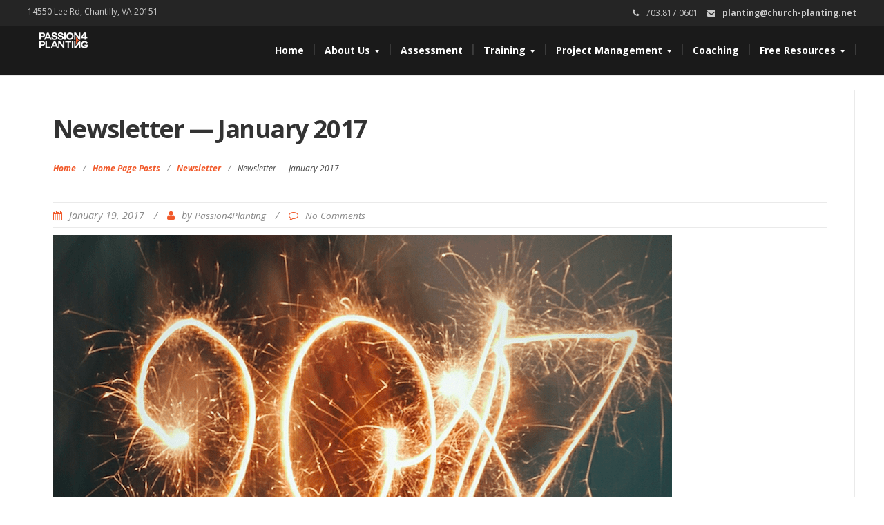

--- FILE ---
content_type: text/html; charset=UTF-8
request_url: https://church-planting.net/newsletter-january-2017/
body_size: 13932
content:
<!DOCTYPE html>
<html lang="en-US">
<head>
<meta charset="UTF-8">
<meta name="viewport" content="width=device-width">
<link rel="profile" href="http://gmpg.org/xfn/11">
<link rel="pingback" href="https://church-planting.net/xmlrpc.php">
<meta name='robots' content='index, follow, max-image-preview:large, max-snippet:-1, max-video-preview:-1'/>
<meta name="dlm-version" content="5.1.6">
<title>Newsletter - January 2017 - Passion for Planting</title>
<link rel="canonical" href="https://church-planting.net/newsletter-january-2017/"/>
<meta property="og:locale" content="en_US"/>
<meta property="og:type" content="article"/>
<meta property="og:title" content="Newsletter - January 2017 - Passion for Planting"/>
<meta property="og:description" content="New Year, New Vision Church Planter Training It&#8217;s been said, &#8220;God doesn&#8217;t call the qualified, he qualifies the called.&#8221; If God&#8217;s called you to plant a church, he&#8217;s probably also calling you to prepare to plant. Having a calling doesn&#8217;t guarantee success in church planting. Passion. Vision will only take [&hellip;]"/>
<meta property="og:url" content="https://church-planting.net/newsletter-january-2017/"/>
<meta property="og:site_name" content="Passion for Planting"/>
<meta property="article:publisher" content="https://www.facebook.com/passion4planting"/>
<meta property="article:published_time" content="2017-01-19T13:53:44+00:00"/>
<meta property="article:modified_time" content="2017-07-18T17:07:04+00:00"/>
<meta property="og:image" content="https://church-planting.net/wp-content/uploads/2017/01/Screen-Shot-2017-01-03-at-6.04.58-PM.png"/>
<meta property="og:image:width" content="896"/>
<meta property="og:image:height" content="599"/>
<meta property="og:image:type" content="image/png"/>
<meta name="author" content="Passion4Planting"/>
<meta name="twitter:card" content="summary_large_image"/>
<meta name="twitter:creator" content="@4planting"/>
<meta name="twitter:site" content="@4planting"/>
<meta name="twitter:label1" content="Written by"/>
<meta name="twitter:data1" content="Passion4Planting"/>
<meta name="twitter:label2" content="Est. reading time"/>
<meta name="twitter:data2" content="5 minutes"/>
<script type="application/ld+json" class="yoast-schema-graph">{"@context":"https://schema.org","@graph":[{"@type":"Article","@id":"https://church-planting.net/newsletter-january-2017/#article","isPartOf":{"@id":"https://church-planting.net/newsletter-january-2017/"},"author":{"name":"Passion4Planting","@id":"https://church-planting.net/#/schema/person/e2dd7700ea6c3796d5a9732cf11a06ea"},"headline":"Newsletter &#8212; January 2017","datePublished":"2017-01-19T13:53:44+00:00","dateModified":"2017-07-18T17:07:04+00:00","mainEntityOfPage":{"@id":"https://church-planting.net/newsletter-january-2017/"},"wordCount":978,"publisher":{"@id":"https://church-planting.net/#organization"},"image":{"@id":"https://church-planting.net/newsletter-january-2017/#primaryimage"},"thumbnailUrl":"https://church-planting.net/wp-content/uploads/2017/01/Screen-Shot-2017-01-03-at-6.04.58-PM.png","articleSection":["Home Page Posts","Newsletter"],"inLanguage":"en-US"},{"@type":"WebPage","@id":"https://church-planting.net/newsletter-january-2017/","url":"https://church-planting.net/newsletter-january-2017/","name":"Newsletter - January 2017 - Passion for Planting","isPartOf":{"@id":"https://church-planting.net/#website"},"primaryImageOfPage":{"@id":"https://church-planting.net/newsletter-january-2017/#primaryimage"},"image":{"@id":"https://church-planting.net/newsletter-january-2017/#primaryimage"},"thumbnailUrl":"https://church-planting.net/wp-content/uploads/2017/01/Screen-Shot-2017-01-03-at-6.04.58-PM.png","datePublished":"2017-01-19T13:53:44+00:00","dateModified":"2017-07-18T17:07:04+00:00","breadcrumb":{"@id":"https://church-planting.net/newsletter-january-2017/#breadcrumb"},"inLanguage":"en-US","potentialAction":[{"@type":"ReadAction","target":["https://church-planting.net/newsletter-january-2017/"]}]},{"@type":"ImageObject","inLanguage":"en-US","@id":"https://church-planting.net/newsletter-january-2017/#primaryimage","url":"https://church-planting.net/wp-content/uploads/2017/01/Screen-Shot-2017-01-03-at-6.04.58-PM.png","contentUrl":"https://church-planting.net/wp-content/uploads/2017/01/Screen-Shot-2017-01-03-at-6.04.58-PM.png","width":896,"height":599},{"@type":"BreadcrumbList","@id":"https://church-planting.net/newsletter-january-2017/#breadcrumb","itemListElement":[{"@type":"ListItem","position":1,"name":"Home","item":"https://church-planting.net/"},{"@type":"ListItem","position":2,"name":"Newsletter &#8212; January 2017"}]},{"@type":"WebSite","@id":"https://church-planting.net/#website","url":"https://church-planting.net/","name":"Passion for Planting","description":"Keeping church planters focused on people.","publisher":{"@id":"https://church-planting.net/#organization"},"potentialAction":[{"@type":"SearchAction","target":{"@type":"EntryPoint","urlTemplate":"https://church-planting.net/?s={search_term_string}"},"query-input":{"@type":"PropertyValueSpecification","valueRequired":true,"valueName":"search_term_string"}}],"inLanguage":"en-US"},{"@type":"Organization","@id":"https://church-planting.net/#organization","name":"Passion for Planting","url":"https://church-planting.net/","logo":{"@type":"ImageObject","inLanguage":"en-US","@id":"https://church-planting.net/#/schema/logo/image/","url":"https://church-planting.net/wp-content/uploads/2016/10/P4P_Logo_White-OrangeA.png","contentUrl":"https://church-planting.net/wp-content/uploads/2016/10/P4P_Logo_White-OrangeA.png","width":219,"height":70,"caption":"Passion for Planting"},"image":{"@id":"https://church-planting.net/#/schema/logo/image/"},"sameAs":["https://www.facebook.com/passion4planting","https://x.com/4planting"]},{"@type":"Person","@id":"https://church-planting.net/#/schema/person/e2dd7700ea6c3796d5a9732cf11a06ea","name":"Passion4Planting","image":{"@type":"ImageObject","inLanguage":"en-US","@id":"https://church-planting.net/#/schema/person/image/","url":"https://secure.gravatar.com/avatar/ef03b3a796c4d0ead4c3eb778b39487714698af532f8910244f8d8c002643a4f?s=96&d=mm&r=g","contentUrl":"https://secure.gravatar.com/avatar/ef03b3a796c4d0ead4c3eb778b39487714698af532f8910244f8d8c002643a4f?s=96&d=mm&r=g","caption":"Passion4Planting"},"url":"https://church-planting.net/author/teracomp/"}]}</script>
<link rel='dns-prefetch' href='//www.googletagmanager.com'/>
<link rel='dns-prefetch' href='//fonts.googleapis.com'/>
<link rel="alternate" type="application/rss+xml" title="Passion for Planting &raquo; Feed" href="https://church-planting.net/feed/"/>
<link rel="alternate" type="application/rss+xml" title="Passion for Planting &raquo; Comments Feed" href="https://church-planting.net/comments/feed/"/>
<link rel="alternate" title="oEmbed (JSON)" type="application/json+oembed" href="https://church-planting.net/wp-json/oembed/1.0/embed?url=https%3A%2F%2Fchurch-planting.net%2Fnewsletter-january-2017%2F"/>
<link rel="alternate" title="oEmbed (XML)" type="text/xml+oembed" href="https://church-planting.net/wp-json/oembed/1.0/embed?url=https%3A%2F%2Fchurch-planting.net%2Fnewsletter-january-2017%2F&#038;format=xml"/>
<style media="screen">.dlm-email-lock div{display:flex}
.dlm-el-columns{display:flex;flex-direction:row;min-height:300px;padding:20px;background-size:cover;justify-content:space-between}.dlm-el-columns .dlm-el-column{display:flex;width:48%;flex-direction:column;align-items:center;justify-content:space-between;color:white;font-family:inherit}.dlm-el-columns .dlm-el-column .dlm-el-wrapper{width:100%;color:black}.dlm-el-columns .dlm-el-column .dlm-el-wrapper .dlm-email-lock div{display:flex;flex-direction:column;align-items:center}.dlm-el-columns .dlm-el-column .dlm-el-wrapper .dlm-email-lock input.dlm-email-lock-email,.dlm-el-columns .dlm-el-column .dlm-el-wrapper .dlm-email-lock input.dlm-email-lock-name{width:100%}.dlm-el-columns .dlm-el-column .dlm-el-wrapper .dlm-email-lock .dlm-email-lock-submit{width:100%;margin:0}.dlm-el-columns .dlm-el-column .dlm-el-title{font-size:24px;font-family:inherit}.dlm-el-columns .dlm-el-column .dlm-el-description{font-family:inherit}.dlm-el-columns .dlm-el-column .block-editor-media-placeholder{width:250px;height:250px}.dlm-el-columns.dlm-el-image-right{flex-direction:row-reverse}.dlm-el-dropdownmenu{display:flex;align-items:center}@media only screen and (max-width: 768px){.dlm-el-columns{flex-direction:column}.dlm-el-columns .dlm-el-column{width:100%;margin-bottom:10px 0}.dlm-el-columns .dlm-el-column img{margin-bottom:20px}}.dlm-el-container{display:flex;flex-direction:column}.dlm-el-container .dlm-el-wrapper{height:30%}.dlm-el-container form div{display:flex}.dlm-el-container form div .dlm-email-lock-email{width:70%}.dlm-el-container form div .dlm-email-lock-submit{width:30%;margin:0}input.dlm-email-lock-email.error,input.dlm-email-lock-name.error{border:1px solid #ff0000}.dlm-el-template-wrapper{display:flex;justify-content:center;flex-wrap:wrap}.dlm-el-template-wrapper .dlm-el-template-item.active{border:2px solid #5b9dd9}.dlm-el-template-wrapper .dlm-el-template-item{padding:20px;display:flex;border:1px solid #2222;justify-content:center;align-items:center}.dlm-el-template-wrapper .dlm-el-template-item p{margin:0}.dlm-el-template-wrapper .dlm-el-template-item:hover{cursor:pointer}
.dlm-email-lock-optin .dlm-email-lock-optin-field-email{padding:10px 0;}</style>
<style id='wp-img-auto-sizes-contain-inline-css'>img:is([sizes=auto i],[sizes^="auto," i]){contain-intrinsic-size:3000px 1500px}</style>
<style id='wp-emoji-styles-inline-css'>img.wp-smiley, img.emoji{display:inline !important;border:none !important;box-shadow:none !important;height:1em !important;width:1em !important;margin:0 0.07em !important;vertical-align:-0.1em !important;background:none !important;padding:0 !important;}</style>
<style id='wp-block-library-inline-css'>:root{--wp-block-synced-color:#7a00df;--wp-block-synced-color--rgb:122,0,223;--wp-bound-block-color:var(--wp-block-synced-color);--wp-editor-canvas-background:#ddd;--wp-admin-theme-color:#007cba;--wp-admin-theme-color--rgb:0,124,186;--wp-admin-theme-color-darker-10:#006ba1;--wp-admin-theme-color-darker-10--rgb:0,107,160.5;--wp-admin-theme-color-darker-20:#005a87;--wp-admin-theme-color-darker-20--rgb:0,90,135;--wp-admin-border-width-focus:2px}@media (min-resolution:192dpi){:root{--wp-admin-border-width-focus:1.5px}}.wp-element-button{cursor:pointer}:root .has-very-light-gray-background-color{background-color:#eee}:root .has-very-dark-gray-background-color{background-color:#313131}:root .has-very-light-gray-color{color:#eee}:root .has-very-dark-gray-color{color:#313131}:root .has-vivid-green-cyan-to-vivid-cyan-blue-gradient-background{background:linear-gradient(135deg,#00d084,#0693e3)}:root .has-purple-crush-gradient-background{background:linear-gradient(135deg,#34e2e4,#4721fb 50%,#ab1dfe)}:root .has-hazy-dawn-gradient-background{background:linear-gradient(135deg,#faaca8,#dad0ec)}:root .has-subdued-olive-gradient-background{background:linear-gradient(135deg,#fafae1,#67a671)}:root .has-atomic-cream-gradient-background{background:linear-gradient(135deg,#fdd79a,#004a59)}:root .has-nightshade-gradient-background{background:linear-gradient(135deg,#330968,#31cdcf)}:root .has-midnight-gradient-background{background:linear-gradient(135deg,#020381,#2874fc)}:root{--wp--preset--font-size--normal:16px;--wp--preset--font-size--huge:42px}.has-regular-font-size{font-size:1em}.has-larger-font-size{font-size:2.625em}.has-normal-font-size{font-size:var(--wp--preset--font-size--normal)}.has-huge-font-size{font-size:var(--wp--preset--font-size--huge)}.has-text-align-center{text-align:center}.has-text-align-left{text-align:left}.has-text-align-right{text-align:right}.has-fit-text{white-space:nowrap!important}#end-resizable-editor-section{display:none}.aligncenter{clear:both}.items-justified-left{justify-content:flex-start}.items-justified-center{justify-content:center}.items-justified-right{justify-content:flex-end}.items-justified-space-between{justify-content:space-between}.screen-reader-text{border:0;clip-path:inset(50%);height:1px;margin:-1px;overflow:hidden;padding:0;position:absolute;width:1px;word-wrap:normal!important}.screen-reader-text:focus{background-color:#ddd;clip-path:none;color:#444;display:block;font-size:1em;height:auto;left:5px;line-height:normal;padding:15px 23px 14px;text-decoration:none;top:5px;width:auto;z-index:100000}html :where(.has-border-color){border-style:solid}html :where([style*=border-top-color]){border-top-style:solid}html :where([style*=border-right-color]){border-right-style:solid}html :where([style*=border-bottom-color]){border-bottom-style:solid}html :where([style*=border-left-color]){border-left-style:solid}html :where([style*=border-width]){border-style:solid}html :where([style*=border-top-width]){border-top-style:solid}html :where([style*=border-right-width]){border-right-style:solid}html :where([style*=border-bottom-width]){border-bottom-style:solid}html :where([style*=border-left-width]){border-left-style:solid}html :where(img[class*=wp-image-]){height:auto;max-width:100%}:where(figure){margin:0 0 1em}html :where(.is-position-sticky){--wp-admin--admin-bar--position-offset:var(--wp-admin--admin-bar--height,0px)}@media screen and (max-width:600px){html :where(.is-position-sticky){--wp-admin--admin-bar--position-offset:0px}}</style><style id='global-styles-inline-css'>:root{--wp--preset--aspect-ratio--square:1;--wp--preset--aspect-ratio--4-3:4/3;--wp--preset--aspect-ratio--3-4:3/4;--wp--preset--aspect-ratio--3-2:3/2;--wp--preset--aspect-ratio--2-3:2/3;--wp--preset--aspect-ratio--16-9:16/9;--wp--preset--aspect-ratio--9-16:9/16;--wp--preset--color--black:#000000;--wp--preset--color--cyan-bluish-gray:#abb8c3;--wp--preset--color--white:#ffffff;--wp--preset--color--pale-pink:#f78da7;--wp--preset--color--vivid-red:#cf2e2e;--wp--preset--color--luminous-vivid-orange:#ff6900;--wp--preset--color--luminous-vivid-amber:#fcb900;--wp--preset--color--light-green-cyan:#7bdcb5;--wp--preset--color--vivid-green-cyan:#00d084;--wp--preset--color--pale-cyan-blue:#8ed1fc;--wp--preset--color--vivid-cyan-blue:#0693e3;--wp--preset--color--vivid-purple:#9b51e0;--wp--preset--gradient--vivid-cyan-blue-to-vivid-purple:linear-gradient(135deg,rgb(6,147,227) 0%,rgb(155,81,224) 100%);--wp--preset--gradient--light-green-cyan-to-vivid-green-cyan:linear-gradient(135deg,rgb(122,220,180) 0%,rgb(0,208,130) 100%);--wp--preset--gradient--luminous-vivid-amber-to-luminous-vivid-orange:linear-gradient(135deg,rgb(252,185,0) 0%,rgb(255,105,0) 100%);--wp--preset--gradient--luminous-vivid-orange-to-vivid-red:linear-gradient(135deg,rgb(255,105,0) 0%,rgb(207,46,46) 100%);--wp--preset--gradient--very-light-gray-to-cyan-bluish-gray:linear-gradient(135deg,rgb(238,238,238) 0%,rgb(169,184,195) 100%);--wp--preset--gradient--cool-to-warm-spectrum:linear-gradient(135deg,rgb(74,234,220) 0%,rgb(151,120,209) 20%,rgb(207,42,186) 40%,rgb(238,44,130) 60%,rgb(251,105,98) 80%,rgb(254,248,76) 100%);--wp--preset--gradient--blush-light-purple:linear-gradient(135deg,rgb(255,206,236) 0%,rgb(152,150,240) 100%);--wp--preset--gradient--blush-bordeaux:linear-gradient(135deg,rgb(254,205,165) 0%,rgb(254,45,45) 50%,rgb(107,0,62) 100%);--wp--preset--gradient--luminous-dusk:linear-gradient(135deg,rgb(255,203,112) 0%,rgb(199,81,192) 50%,rgb(65,88,208) 100%);--wp--preset--gradient--pale-ocean:linear-gradient(135deg,rgb(255,245,203) 0%,rgb(182,227,212) 50%,rgb(51,167,181) 100%);--wp--preset--gradient--electric-grass:linear-gradient(135deg,rgb(202,248,128) 0%,rgb(113,206,126) 100%);--wp--preset--gradient--midnight:linear-gradient(135deg,rgb(2,3,129) 0%,rgb(40,116,252) 100%);--wp--preset--font-size--small:13px;--wp--preset--font-size--medium:20px;--wp--preset--font-size--large:36px;--wp--preset--font-size--x-large:42px;--wp--preset--spacing--20:0.44rem;--wp--preset--spacing--30:0.67rem;--wp--preset--spacing--40:1rem;--wp--preset--spacing--50:1.5rem;--wp--preset--spacing--60:2.25rem;--wp--preset--spacing--70:3.38rem;--wp--preset--spacing--80:5.06rem;--wp--preset--shadow--natural:6px 6px 9px rgba(0, 0, 0, 0.2);--wp--preset--shadow--deep:12px 12px 50px rgba(0, 0, 0, 0.4);--wp--preset--shadow--sharp:6px 6px 0px rgba(0, 0, 0, 0.2);--wp--preset--shadow--outlined:6px 6px 0px -3px rgb(255, 255, 255), 6px 6px rgb(0, 0, 0);--wp--preset--shadow--crisp:6px 6px 0px rgb(0, 0, 0);}:where(.is-layout-flex){gap:0.5em;}:where(.is-layout-grid){gap:0.5em;}body .is-layout-flex{display:flex;}.is-layout-flex{flex-wrap:wrap;align-items:center;}.is-layout-flex > :is(*, div){margin:0;}body .is-layout-grid{display:grid;}.is-layout-grid > :is(*, div){margin:0;}:where(.wp-block-columns.is-layout-flex){gap:2em;}:where(.wp-block-columns.is-layout-grid){gap:2em;}:where(.wp-block-post-template.is-layout-flex){gap:1.25em;}:where(.wp-block-post-template.is-layout-grid){gap:1.25em;}.has-black-color{color:var(--wp--preset--color--black) !important;}.has-cyan-bluish-gray-color{color:var(--wp--preset--color--cyan-bluish-gray) !important;}.has-white-color{color:var(--wp--preset--color--white) !important;}.has-pale-pink-color{color:var(--wp--preset--color--pale-pink) !important;}.has-vivid-red-color{color:var(--wp--preset--color--vivid-red) !important;}.has-luminous-vivid-orange-color{color:var(--wp--preset--color--luminous-vivid-orange) !important;}.has-luminous-vivid-amber-color{color:var(--wp--preset--color--luminous-vivid-amber) !important;}.has-light-green-cyan-color{color:var(--wp--preset--color--light-green-cyan) !important;}.has-vivid-green-cyan-color{color:var(--wp--preset--color--vivid-green-cyan) !important;}.has-pale-cyan-blue-color{color:var(--wp--preset--color--pale-cyan-blue) !important;}.has-vivid-cyan-blue-color{color:var(--wp--preset--color--vivid-cyan-blue) !important;}.has-vivid-purple-color{color:var(--wp--preset--color--vivid-purple) !important;}.has-black-background-color{background-color:var(--wp--preset--color--black) !important;}.has-cyan-bluish-gray-background-color{background-color:var(--wp--preset--color--cyan-bluish-gray) !important;}.has-white-background-color{background-color:var(--wp--preset--color--white) !important;}.has-pale-pink-background-color{background-color:var(--wp--preset--color--pale-pink) !important;}.has-vivid-red-background-color{background-color:var(--wp--preset--color--vivid-red) !important;}.has-luminous-vivid-orange-background-color{background-color:var(--wp--preset--color--luminous-vivid-orange) !important;}.has-luminous-vivid-amber-background-color{background-color:var(--wp--preset--color--luminous-vivid-amber) !important;}.has-light-green-cyan-background-color{background-color:var(--wp--preset--color--light-green-cyan) !important;}.has-vivid-green-cyan-background-color{background-color:var(--wp--preset--color--vivid-green-cyan) !important;}.has-pale-cyan-blue-background-color{background-color:var(--wp--preset--color--pale-cyan-blue) !important;}.has-vivid-cyan-blue-background-color{background-color:var(--wp--preset--color--vivid-cyan-blue) !important;}.has-vivid-purple-background-color{background-color:var(--wp--preset--color--vivid-purple) !important;}.has-black-border-color{border-color:var(--wp--preset--color--black) !important;}.has-cyan-bluish-gray-border-color{border-color:var(--wp--preset--color--cyan-bluish-gray) !important;}.has-white-border-color{border-color:var(--wp--preset--color--white) !important;}.has-pale-pink-border-color{border-color:var(--wp--preset--color--pale-pink) !important;}.has-vivid-red-border-color{border-color:var(--wp--preset--color--vivid-red) !important;}.has-luminous-vivid-orange-border-color{border-color:var(--wp--preset--color--luminous-vivid-orange) !important;}.has-luminous-vivid-amber-border-color{border-color:var(--wp--preset--color--luminous-vivid-amber) !important;}.has-light-green-cyan-border-color{border-color:var(--wp--preset--color--light-green-cyan) !important;}.has-vivid-green-cyan-border-color{border-color:var(--wp--preset--color--vivid-green-cyan) !important;}.has-pale-cyan-blue-border-color{border-color:var(--wp--preset--color--pale-cyan-blue) !important;}.has-vivid-cyan-blue-border-color{border-color:var(--wp--preset--color--vivid-cyan-blue) !important;}.has-vivid-purple-border-color{border-color:var(--wp--preset--color--vivid-purple) !important;}.has-vivid-cyan-blue-to-vivid-purple-gradient-background{background:var(--wp--preset--gradient--vivid-cyan-blue-to-vivid-purple) !important;}.has-light-green-cyan-to-vivid-green-cyan-gradient-background{background:var(--wp--preset--gradient--light-green-cyan-to-vivid-green-cyan) !important;}.has-luminous-vivid-amber-to-luminous-vivid-orange-gradient-background{background:var(--wp--preset--gradient--luminous-vivid-amber-to-luminous-vivid-orange) !important;}.has-luminous-vivid-orange-to-vivid-red-gradient-background{background:var(--wp--preset--gradient--luminous-vivid-orange-to-vivid-red) !important;}.has-very-light-gray-to-cyan-bluish-gray-gradient-background{background:var(--wp--preset--gradient--very-light-gray-to-cyan-bluish-gray) !important;}.has-cool-to-warm-spectrum-gradient-background{background:var(--wp--preset--gradient--cool-to-warm-spectrum) !important;}.has-blush-light-purple-gradient-background{background:var(--wp--preset--gradient--blush-light-purple) !important;}.has-blush-bordeaux-gradient-background{background:var(--wp--preset--gradient--blush-bordeaux) !important;}.has-luminous-dusk-gradient-background{background:var(--wp--preset--gradient--luminous-dusk) !important;}.has-pale-ocean-gradient-background{background:var(--wp--preset--gradient--pale-ocean) !important;}.has-electric-grass-gradient-background{background:var(--wp--preset--gradient--electric-grass) !important;}.has-midnight-gradient-background{background:var(--wp--preset--gradient--midnight) !important;}.has-small-font-size{font-size:var(--wp--preset--font-size--small) !important;}.has-medium-font-size{font-size:var(--wp--preset--font-size--medium) !important;}.has-large-font-size{font-size:var(--wp--preset--font-size--large) !important;}.has-x-large-font-size{font-size:var(--wp--preset--font-size--x-large) !important;}</style>
<style id='classic-theme-styles-inline-css'>.wp-block-button__link{color:#fff;background-color:#32373c;border-radius:9999px;box-shadow:none;text-decoration:none;padding:calc(.667em + 2px) calc(1.333em + 2px);font-size:1.125em}.wp-block-file__button{background:#32373c;color:#fff;text-decoration:none}</style>
<link rel="stylesheet" type="text/css" href="//church-planting.net/wp-content/cache/wpfc-minified/l1hy41su/47gw5.css" media="all"/>
<script src="https://www.googletagmanager.com/gtag/js?id=G-L7S7QQC2RD" id="google_gtagjs-js" async></script>
<link rel="https://api.w.org/" href="https://church-planting.net/wp-json/"/><link rel="alternate" title="JSON" type="application/json" href="https://church-planting.net/wp-json/wp/v2/posts/5896"/><link rel="EditURI" type="application/rsd+xml" title="RSD" href="https://church-planting.net/xmlrpc.php?rsd"/>
<link rel='shortlink' href='https://church-planting.net/?p=5896'/>
<meta name="generator" content="Site Kit by Google 1.167.0"/>
<style media="screen">blockquote, address, .page-links a:hover, .post-format-wrap{border-color:#f1592a}
.meta span i, .more-link, .post-title h3:hover, #main .standard-posts-wrapper .posts-wrapper .post-single .text-holder-full .post-format-wrap p.link-text a:hover, .breadcrumbs .breadcrumbs-wrap ul li a:hover, #article p a, .navigation a, .link-post i.fa, .quote-post i.fa, #article .link-post p.link-text a:hover, .link-post p.link-text a:hover, .quote-post span.quote-author, .post-single ul.link-pages li a strong, .post-info span i, .footer-widget-col ul li a:hover, .sidebar ul.link-pages li.next-link a span, .sidebar ul.link-pages li.previous-link a span, .sidebar ul.link-pages li i, .row .row-item .service i.fa, .arrow li:before{color:#f1592a}
input[type=&quot;submit&quot;],button, .page-links a:hover{background:#f1592a}
.search-submit,.wpcf7-form-control,.main-navigation ul ul, .content-boxes .circle, .feature .circle, .section-title-right:after, .boxtitle:after, .section-title:after, .content-btn, #comments .form-submit #submit, ul.arrow li:before, h5.toggle.active span.arrow, h5.toggle span.arrow, #portfolio .portfolio-tabs li.active a, #portfolio .portfolio-tabs li a:hover, ul.arrow.square li:before, ul.arrow.circle li:before{background-color:#f1592a}
.back-to-top{color:#888888}
.back-to-top i.fa:hover{color:#3498db}
#logo{width:300px}
#logo{height:30px}
#logo{margin-top:8px}
#logo{margin-right:25px}
#logo{text-transform:uppercase}
#logo{font-family:Open Sans}
#logo{font-size:24px}
#logo{font-weight:700}
#logo a{color:#ffffff}
#logo h5.site-description{font-size:16px}
#logo .site-description{color:#ffffff}
#logo .site-description{text-transform:uppercase}
#navbar ul li a{font-family:Open Sans}
#navbar ul li a{font-size:14px}
.navbar-nav li a{color:#ffffff}
.dropdown-menu{border-bottom:5px solid #c9c9c9}
.navbar-nav{background-color:#1a1a1a}
.dropdown-menu{background:#1a1a1a}
.navbar-nav li a:hover{color:#3498db}
.navbar-nav ul li a:hover, .navbar-nav ul li a:focus, .navbar-nav ul li a.active, .navbar-nav ul li a.active-parent, .navbar-nav ul li.current_page_item a, #menu-navmenu li a:hover{background:#1a1a1a}
.active a{color:#3498db !important}
body{font-family:Open Sans}
body{font-size:15px !important}
body{color:#777777}
#header-holder{background-color:#1a1a1a}
#header-holder{opacity:1}
#header-top .top-phone,#header-top p, #header-top a, #header-top i{color:#cccccc}
#header-top{background-color:#252525}
.banner ul li{min-height:550px;}
.banner .inner h1{color:#ffffff}
.iis-caption-title a{color:#ffffff}
.banner .inner p{color:#ffffff}
.iis-caption-content p{color:#ffffff}
.banner .btn{color:#f1592a}
.banner .btn{border-color:#f1592a}
.iis-caption{left:0%}
.banner .inner{padding-top:10px}
.banner .inner{width:90%}
.iis-caption{max-width:90%}
.banner ol.dots{display:none;}
#footer{background-color:#252525}
#copyright{background-color:#111111}
.footer-widget-col h4{color:#ffffff}
.footer-widget-col h4{border-bottom:4px solid #444444}
.footer-widget-col a, .footer-widget-col{color:#ffffff}
.footer-widget-col ul li{border-bottom:1px solid #444444}
#social-bar-footer ul li a i{color:#ffffff}
.home-blog{background:none repeat scroll 0 0 #ffffff}
.from-blog .post-info span a, .from-blog .post-info span{color:#111111;}
.from-blog h3{color:#111111;}
.from-blog h2{color:#111111;}
.from-blog{background:none repeat scroll 0 0 #ffffff;}
.blog-top-image{background:none repeat scroll 0 0 #eeeeee;}
.blog-top-image h1.section-title, .blog-top-image h1.section-title-right{color:#111111;}
.get-strated-button{background-color:#3498db}
#get-started h2{color:#ffffff}
.get-strated-left span{color:#ffffff}
#get-started{background:none repeat scroll 0 0 #252525}
#features{background-color:#ffffff;}
h4.sub-title, #features p{color:#111111;}
#features .section-title, #features h3{color:#111111;}
.about p{color:#111111;}
.about h2{color:#111111;}
.about{background:none repeat scroll 0 0 #d6d5d3;}
#services{background-color:#000000;}
#services h2, #services h3{color:#111111;}
#services p{color:#777777;}
.cta h2{color:#111111;}
.cta h4{color:#111111;}
.cta{background-color:#eeeeee;}
.content-boxes h4{color:#ffffff;}
.content-boxes{color:#ffffff}
.content-boxes{background:none repeat scroll 0 0 #252525}
.get-in-touch{background-color:#eeeeee}
.get-in-touch h2.boxtitle{color:#111111;}
.get-in-touch h4.sub-title{color:#111111;}
.git-link{color:#111111}
.git-link{border-color:#111111}
.social{background-color:#eeeeee}</style>
<link rel="icon" href="https://church-planting.net/wp-content/uploads/2021/03/cropped-P4P-Favicon-32x32.jpg" sizes="32x32"/>
<link rel="icon" href="https://church-planting.net/wp-content/uploads/2021/03/cropped-P4P-Favicon-192x192.jpg" sizes="192x192"/>
<link rel="apple-touch-icon" href="https://church-planting.net/wp-content/uploads/2021/03/cropped-P4P-Favicon-180x180.jpg"/>
<meta name="msapplication-TileImage" content="https://church-planting.net/wp-content/uploads/2021/03/cropped-P4P-Favicon-270x270.jpg"/>
<style id="wp-custom-css">.page-id-6344 th{width:200px;}
td > ul > li, td > ul {
padding-bottom: 0 !important;
margin-bottom: 0 !important;
} a{color:#f1592a;font-weight:bold;}
.home .owl-image{background-size:cover !important;}
#header-text{display:table;text-align:center;line-height:40px;width:100%;height:550px;color:#fff;position:absolute;z-index:78;}
#header-text > div{display:table-cell;vertical-align:middle;}
.banner .dots, .banner .arrows{z-index:79;margin-left:0px;}
#integrated-system-text{text-align:center;background:#000;color:#fff;padding-top:50px;}
#new-video{width:100% !important;}
#logo{width:75px !important;height:auto;position:relative;top:-17px;right:-12px;border-radius:10px;}
.page-id-12 .wp-block-image .aligncenter{margin-left:auto !important;margin-right:auto !important;}
@media(max-width:480px){
.alignright{width:90% !important;float:none !important;}
}</style>
</head>
<body class="wp-singular post-template-default single single-post postid-5896 single-format-standard wp-custom-logo wp-theme-modality wp-child-theme-P4P_Modality">
<script>(function(i,s,o,g,r,a,m){i['GoogleAnalyticsObject']=r;i[r]=i[r]||function(){ (i[r].q=i[r].q||[]).push(arguments)},i[r].l=1*new Date();a=s.createElement(o), m=s.getElementsByTagName(o)[0];a.async=1;a.src=g;m.parentNode.insertBefore(a,m) })(window,document,'script','https://www.google-analytics.com/analytics.js','ga'); ga('create', 'UA-51500998-4', 'auto'); ga('send', 'pageview');</script>
<div id="grid-container">
<div class="clear"></div><div id="header-top">
<div class="pagetop-inner clearfix">
<div class="top-left left"> <p class="no-margin">14550 Lee Rd, Chantilly, VA 20151</p></div><div class="top-right right"> <span class="top-phone"><i class="fa fa-phone"></i>703.817.0601</span> <span class="top-email"><i class="fa fa-envelope"></i><a href="mailto:planting@church-planting.net">planting@church-planting.net</a></span></div></div></div><div id="header-holder">
<div id ="header-wrap">
<nav class="navbar navbar-default">
<div id="logo"> <a href="https://church-planting.net/" class="custom-logo-link" rel="home"><img width="219" height="70" src="https://church-planting.net/wp-content/uploads/2016/10/P4P_Logo_White-OrangeA.png" class="custom-logo" alt="Passion for Planting" decoding="async"/></a></div><div class="navbar-header"> <button type="button" class="navbar-toggle collapsed" data-toggle="collapse" data-target="#navbar" aria-expanded="false" aria-controls="navbar"> <span class="sr-only">Toggle navigation</span> <span class="icon-bar"></span> <span class="icon-bar"></span> <span class="icon-bar"></span> </button></div><div id="navbar" class="navbar-collapse collapse"> <ul id="menu-main" class="nav navbar-nav"><li id="menu-item-1180" class="menu-item menu-item-type-custom menu-item-object-custom menu-item-home menu-item-1180"><a title="Home" href="http://church-planting.net/">Home</a></li> <li id="menu-item-14816" class="menu-item menu-item-type-post_type menu-item-object-page menu-item-has-children menu-item-14816 dropdown"><a title="About Us" href="https://church-planting.net/about-passion-for-planting/" class="dropdown-toggle" aria-haspopup="true">About Us <span class="caret"></span></a> <ul role="menu" class="dropdown-menu"> <li id="menu-item-14819" class="menu-item menu-item-type-post_type menu-item-object-page menu-item-14819"><a title="Our Story" href="https://church-planting.net/about-passion-for-planting/">Our Story</a></li> <li id="menu-item-14817" class="menu-item menu-item-type-post_type menu-item-object-page menu-item-14817"><a title="Our Team" href="https://church-planting.net/about-passion-for-planting/our-team/">Our Team</a></li> <li id="menu-item-14818" class="menu-item menu-item-type-post_type menu-item-object-page menu-item-14818"><a title="Contact Us" href="https://church-planting.net/contact/">Contact Us</a></li> </ul> </li> <li id="menu-item-13004" class="menu-item menu-item-type-post_type menu-item-object-page menu-item-13004"><a title="Assessment" href="https://church-planting.net/church-planter-assessment/">Assessment</a></li> <li id="menu-item-1238" class="menu-item menu-item-type-post_type menu-item-object-post menu-item-has-children menu-item-1238 dropdown"><a title="Training" href="https://church-planting.net/planterprep/" class="dropdown-toggle" aria-haspopup="true">Training <span class="caret"></span></a> <ul role="menu" class="dropdown-menu"> <li id="menu-item-38481" class="menu-item menu-item-type-post_type menu-item-object-page menu-item-38481"><a title="Church Planting Residency" href="https://church-planting.net/residency/">Church Planting Residency</a></li> <li id="menu-item-6348" class="menu-item menu-item-type-post_type menu-item-object-page menu-item-6348"><a title="Boot Camp" href="https://church-planting.net/bootcamp/">Boot Camp</a></li> <li id="menu-item-2153" class="menu-item menu-item-type-post_type menu-item-object-page menu-item-2153"><a title="Planter Tutorial" href="https://church-planting.net/church-planting-tutorial-getting-started/">Planter Tutorial</a></li> <li id="menu-item-2155" class="menu-item menu-item-type-custom menu-item-object-custom menu-item-2155"><a title="Free Online Courses" href="/planterprep/#onlinecourses">Free Online Courses</a></li> </ul> </li> <li id="menu-item-13005" class="menu-item menu-item-type-post_type menu-item-object-page menu-item-has-children menu-item-13005 dropdown"><a title="Project Management" href="https://church-planting.net/project-management-services/" class="dropdown-toggle" aria-haspopup="true">Project Management <span class="caret"></span></a> <ul role="menu" class="dropdown-menu"> <li id="menu-item-4539" class="menu-item menu-item-type-post_type menu-item-object-post menu-item-4539"><a title="PM Services" href="https://church-planting.net/project-management-services/">PM Services</a></li> <li id="menu-item-23796" class="menu-item menu-item-type-post_type menu-item-object-page menu-item-23796"><a title="Bi-Vocational Support" href="https://church-planting.net/bi-vocational-church-planting/">Bi-Vocational Support</a></li> <li id="menu-item-2149" class="menu-item menu-item-type-post_type menu-item-object-page menu-item-2149"><a title="PlanterPlan Tool" href="https://church-planting.net/planterplan/">PlanterPlan Tool</a></li> </ul> </li> <li id="menu-item-5554" class="menu-item menu-item-type-post_type menu-item-object-page menu-item-5554"><a title="Coaching" href="https://church-planting.net/coaching/">Coaching</a></li> <li id="menu-item-1177" class="menu-item menu-item-type-post_type menu-item-object-page menu-item-has-children menu-item-1177 dropdown"><a title="Free Resources" href="https://church-planting.net/free-resources/" class="dropdown-toggle" aria-haspopup="true">Free Resources <span class="caret"></span></a> <ul role="menu" class="dropdown-menu"> <li id="menu-item-2147" class="menu-item menu-item-type-post_type menu-item-object-page menu-item-2147"><a title="Free Tools &amp; Templates" href="https://church-planting.net/church-planting-downloads/">Free Tools &#038; Templates</a></li> <li id="menu-item-13011" class="menu-item menu-item-type-post_type menu-item-object-page menu-item-13011"><a title="Free Demographic Report" href="https://church-planting.net/free-demographic-report/">Free Demographic Report</a></li> <li id="menu-item-13029" class="menu-item menu-item-type-taxonomy menu-item-object-category current-post-ancestor current-menu-parent current-post-parent menu-item-13029"><a title="Newsletter" href="https://church-planting.net/category/newsletter/">Newsletter</a></li> <li id="menu-item-35092" class="menu-item menu-item-type-custom menu-item-object-custom menu-item-35092"><a title="Media" href="https://www.youtube.com/@Passion4Planting">Media</a></li> </ul> </li> </ul></div></nav></div></div><div id="main" class="col1"">
<div class="content-posts-wrap">
<div id="content-box">
<div id="post-body">
<div class="post-single post-5896 post type-post status-publish format-standard has-post-thumbnail hentry category-home-page-posts category-newsletter">
<h1 id="post-title" class="entry-title post-5896 post type-post status-publish format-standard has-post-thumbnail hentry category-home-page-posts category-newsletter">Newsletter &#8212; January 2017 </h1>
<div class="breadcrumbs">
<div class="breadcrumbs-wrap"> <ul><li><a href="https://church-planting.net">Home</a></li><li class="separator"> / </li><li><a href="https://church-planting.net/category/home-page-posts/" rel="category tag">Home Page Posts</a> </li><li class="separator"> / </li><li> <a href="https://church-planting.net/category/newsletter/" rel="category tag">Newsletter</a></li><li class="separator"> / </li><li>Newsletter &#8212; January 2017</li></ul></div></div><div class="post-info">   <span><i class="fa fa-calendar"></i>January 19, 2017 </span> <span class="separator"> / </span> <span><i class="fa fa-user"></i>by <a href="https://church-planting.net/author/teracomp/" title="Posts by Passion4Planting" rel="author">Passion4Planting</a> </span> <span class="separator"> / </span> <span><i class="fa fa-comment-o"></i><a href="https://church-planting.net/newsletter-january-2017/#respond">No Comments</a></span></div><div class="thumb-wrapper"> <img width="896" height="599" src="https://church-planting.net/wp-content/uploads/2017/01/Screen-Shot-2017-01-03-at-6.04.58-PM.png" class="attachment-full size-full wp-post-image" alt="" decoding="async" fetchpriority="high"/></div><div id="article">
<h1>New Year, New Vision</h1>
<div class="two_third">
<p><figure id="attachment_1010" aria-describedby="caption-attachment-1010" style="width: 240px" class="wp-caption alignright"><img decoding="async" class="wp-image-1010 size-medium" src="http://church-planting.net/wp-content/uploads/2016/01/Spaulding-P4P-Photo-240x300.jpg" alt="Dale Spaulding, Director, Passion for Planting" width="240" height="300"/><figcaption id="caption-attachment-1010" class="wp-caption-text">Dale Spaulding<br />Director, Passion for Planting</figcaption></figure></p>
<p>As our country prepares for its next chapter in 2017, Passion for Planting is preparing for ours. Over the past 13 years we&#8217;ve focused on equipping church planters to start churches. Guided by that vision we&#8217;ve helped start over 130 churches. While we praise God for what he&#8217;s done through our ministry, we&#8217;re not focused on the past, but are looking forward to all that God has for our future. That&#8217;s why in 2017 our focus is expanding to equip not only church planters, but also church planting churches and networks poised to saturate the world with the good news of Jesus Christ.</p>
<p>At Passion for Planting, our mission is to:</p>
<div class="indented"> <p><strong>&#8220;Equip leaders to plant healthy multiplying churches.&#8221;</strong></p></div><p>We stand ready to provide support to churches or Christian leaders who dream about the future of church multiplication, and want to make this dream a reality. Our value propositions to support your church multiplication goals include:</p>
<ul>
<li><a href="http://church-planting.net/project-management-services/" target="_blank">Church Plant Project Management</a></li>
<li><a href="http://church-planting.net/residencies/" target="_blank">Planter Training</a></li>
<li><a href="http://church-planting.net/coaching/" target="_blank">Planter Coaching</a></li>
</ul>
<p>&#8211;Dale Spaulding, Director<br /></div><div class="one_third last"> <h3 style="text-align: center;">January 2017 &#8211; Contents</h3> <ul class="arrow unordered"> <li>Church Planting Training</li> <li>What Are You Measuring?</li> <li>Book Recommendation: <em>Vanishing Grace</em></li> </ul> </ul> <p></div><div class="clearboth"></div><div class="demo-sep" style="margin-top: 20px;"></div><h2>Church Planter Training</h2>
<figure id="attachment_5966" aria-describedby="caption-attachment-5966" style="width: 271px" class="wp-caption alignright"><img decoding="async" class="wp-image-5966 size-medium" src="http://church-planting.net/wp-content/uploads/2017/01/2016-Cohort-Photo-271x300.jpg" width="271" height="300"/><figcaption id="caption-attachment-5966" class="wp-caption-text">2016-2017 Cohort</figcaption></figure>
<p class="p1">It&#8217;s been said, &#8220;God doesn&#8217;t call the qualified, he qualifies the called.&#8221; If God&#8217;s called you to plant a church, he&#8217;s probably also calling you to prepare to plant. Having a calling doesn&#8217;t guarantee success in church planting. Passion. Vision will only take you so far. At Passion for Planting, we receive phone calls and emails on a regular basis from frustrated church planters, who set out with a vision to plant a healthy church, but have yet to see their vision come to fruition. A common cause among planters was the lack of a preparation and training period to to equip themselves with the knowledge and skills necessary for planting a healthy church.</p>
<p class="p1">At Passion for Planting we&#8217;re committed to equipping leaders to start healthy, multiplying churches. One way we do this is through our <a href="http://church-planting.net/residencies/" target="_blank">Church Planting Residency</a> program. Our 10-month (September-June) cohort provides the practical knowledge, skills, and experiences planters need to pursue the vision God&#8217;s given them.</p>
<p>Through our Distance Learning method, church planter residents remain in their local context while participating virtually with the cohort each week. During our 4 day onsite intensives (twice per year) we deep dive with the cohort into pre-launch critical topics and set the DNA for becoming multiplying churches.</p>
<p>Through our partnership with <a href="http://www.macuniversity.edu/academics/school-of-graduate-studies/graduate-certificate-church-planting" target="_blank">Mid-Atlantic Christian University</a> participants can earn a Graduate Certificate in Church Planting. Enrollment is now open for the 2017-2018 cohort which kicks off in September. For more information and to learn how to apply visit our <a href="http://church-planting.net/residencies/" target="_blank">Church Planter Residency site</a>.</p>
<div class="demo-sep" style="margin-top: 40px;"></div><h2>Church Metrics</h2>
<p><img loading="lazy" decoding="async" class="wp-image-5916 size-medium alignleft" src="http://church-planting.net/wp-content/uploads/2017/01/Screen-Shot-2017-01-04-at-4.17.28-PM-300x185.png" width="300" height="185"/><strong>What are you measuring?</strong></p>
<p>What your church measures is an indication of what your church values. Perhaps this is why Luke records the number of people who gave their lives to Christ and were baptized on the day of Pentecost in Acts 2. The early church valued new life, so they counted the individuals who made the decision to follow Jesus.</p>
<p>Not only do your measurements indicate what your church values, they also indicate what your church seeks to improve. As is often said, &#8220;What gets measured, improves.&#8221; This is why we weigh ourselves when we&#8217;re trying to drop a few pounds and why marathon runners track their mile times and why bodybuilders count the pounds they lift. We measure, because measuring encourages improvement.</p>
<p>This is true within the church as well. What do you want to improve at your church? Number of first-time guests? Baptisms? People serving? Number of small groups? Giving? Churches Planted? Then start measuring those. This won&#8217;t guarantee success, but it will encourage it. To help you in this endeavor Life.Church has created a free software solution to help your church measure what you value and desire to improve. If you can count it, it can be measured and its results displayed all in one easy to access place. To learn more about this free resource visit the <a href="https://www.churchmetrics.com" target="_blank">Church Metrics</a> website.</p>
<div class="demo-sep" style="margin-top: 40px;"></div><h2>Book Recommendation: Vanishing Grace<br />
<img loading="lazy" decoding="async" class="wp-image-5903 size-medium alignright" src="http://church-planting.net/wp-content/uploads/2017/01/Vanishing-Grace-Cover-200x300.jpg" width="200" height="300"/></h2>
<p>Does your community associate your church with good news? The answer might not be what you think. According to Philip Yancey, gone are the days in this country when people associate churches with love, life, and hope. He offers this observation in his book <a href="https://www.amazon.com/Vanishing-Grace-What-Ever-Happened/dp/0310339324/" target="_blank"><em>Vanishing Grace</em></a>:</p>
<p style="padding-left: 30px;"><strong>&#8220;Although God&#8217;s grace is as amazing as ever, in my divided country it seems in vanishing supply.&#8221;</strong></p>
<p>Is Yancey correct? When community members see a sign for your church, what thoughts come to their minds? Will they think, &#8220;that&#8217;s the church that loves this community&#8221; or &#8220;that&#8217;s the church that&#8217;s investing into the youth of the neighborhood through arts and sports camps&#8221;? Will their perception of your church be positive? According to Yancey, only if it&#8217;s earned.</p>
<p>We recommend you read <em>Vanishing Grace</em> on your own or study it with your Launch Team to develop a culture of contagious grace. Yancey&#8217;s packed the book full of sermon illustrations and inspiring stories of Christians reclaiming God&#8217;s grace as good news.</p>
<p>God wants his church to be a grace dispensary, not a grace cistern, but that doesn&#8217;t happen by accident. It happens by design and concerted effort. Whether you&#8217;ve already planted or are preparing to plant, <em>Vanishing Grace</em> will offer practical advice on how your church can offer good news to a world that&#8217;s parched for God&#8217;s transformative grace. At the very least this book will refresh your spirit with a rejuvenating reminder of God&#8217;s astounding love.</p>
<div class="demo-sep" style="margin-top: 40px;"></div></div></div></div></div><div class="sidebar-frame">
<div class="sidebar"></div></div></div></div><div class="social">
<div id="social-wrap">
<div id="social-bar"> <a href="https://facebook.com/passion4planting" target="_blank" title="Facebook"><i class="fa fa-facebook-square"></i></a> <a href="http://twitter.com/4planting" target="_blank" title="Twitter"><i class="fa fa-twitter"></i></a> <a href="https://instagram.com/4planting" target="_blank" title="Instagram"><i class="fa fa-instagram"></i></a></div></div></div><div class="clear"></div><div id="footer">
<div id="footer-wrap">
<div id="footer-box" class="footer-v4">
<div class="sidebar-footer">
<div>
<div id="text-4" class="footer-widget-col widget_text">			<div class="textwidget"><a href="/category/newsletter/">Newsletters</a></div></div></div></div><div class="sidebar-footer">
<div>
<div id="text-2" class="footer-widget-col widget_text">			<div class="textwidget"><a href="/contact">Contact Us</a></div></div><div id="text-7" class="footer-widget-col widget_text">			<div class="textwidget"><p><a href="/legal">Privacy &amp; Terms</a></p></div></div></div></div><div class="sidebar-footer">
<div>	
<div id="text-3" class="footer-widget-col widget_text">			<div class="textwidget"><a href="/about">About Passion for Planting</a></div></div></div></div><div class="sidebar-footer lastone">
<div>
<div id="text-5" class="footer-widget-col widget_text">			<div class="textwidget"><a href="/media">Media</a></div></div></div></div></div></div></div><div id="copyright">
<div class="copyright-wrap"> <span class="left"><a href="https://church-planting.net/">Copyright 2026 Passion for Planting</a></span></div></div></div><a href="#" class="back-to-top"><i class="fa fa-arrow-circle-up"></i></a>
<script id="wp-emoji-settings" type="application/json">{"baseUrl":"https://s.w.org/images/core/emoji/17.0.2/72x72/","ext":".png","svgUrl":"https://s.w.org/images/core/emoji/17.0.2/svg/","svgExt":".svg","source":{"concatemoji":"https://church-planting.net/wp-includes/js/wp-emoji-release.min.js?ver=6.9"}}</script>
<noscript id="wpfc-google-fonts"><link rel='stylesheet' id='modality-body-font-css' href='//fonts.googleapis.com/css?family=Open+Sans%3A400%2C400italic%2C700%2C700italic&#038;subset=latin%2Cgreek-ext%2Ccyrillic%2Clatin-ext%2Cgreek%2Ccyrillic-ext%2Cvietnamese&#038;ver=6.9' type='text/css' media='all'/>
<link rel='stylesheet' id='modality-menu-font-css' href='//fonts.googleapis.com/css?family=Open+Sans%3A400%2C400italic%2C700%2C700italic&#038;subset=latin%2Cgreek-ext%2Ccyrillic%2Clatin-ext%2Cgreek%2Ccyrillic-ext%2Cvietnamese&#038;ver=6.9' type='text/css' media='all'/>
<link rel='stylesheet' id='modality-logo-font-css' href='//fonts.googleapis.com/css?family=Open+Sans%3A400%2C400italic%2C700%2C700italic&#038;subset=latin%2Cgreek-ext%2Ccyrillic%2Clatin-ext%2Cgreek%2Ccyrillic-ext%2Cvietnamese&#038;ver=6.9' type='text/css' media='all'/>
</noscript>
<script>document.addEventListener('DOMContentLoaded',function(){function wpfcgl(){var wgh=document.querySelector('noscript#wpfc-google-fonts').innerText, wgha=wgh.match(/<link[^\>]+>/gi);for(i=0;i<wgha.length;i++){var wrpr=document.createElement('div');wrpr.innerHTML=wgha[i];document.body.appendChild(wrpr.firstChild);}}wpfcgl();});</script>
<script id="dlm-xhr-js-extra">var dlmXHRtranslations={"error":"An error occurred while trying to download the file. Please try again.","not_found":"Download does not exist.","no_file_path":"No file path defined.","no_file_paths":"No file paths defined.","filetype":"Download is not allowed for this file type.","file_access_denied":"Access denied to this file.","access_denied":"Access denied. You do not have permission to download this file.","security_error":"Something is wrong with the file path.","file_not_found":"File not found."};
//# sourceURL=dlm-xhr-js-extra</script>
<script id="modality-slides-js-extra">var php_vars={"slideshowSpeed":"5000","animationSpeed":"1000"};
//# sourceURL=modality-slides-js-extra</script>
<script id="modality-ideal-slides-js-extra">var php_vars={"slideshowSpeed":"5000","animationSpeed":"1000","sliderHeight":"550","sliderEffect":"fade"};
//# sourceURL=modality-ideal-slides-js-extra</script>
<script src="//church-planting.net/wp-content/cache/wpfc-minified/d77q7kt4/47gwi.js" id="jquery-core-js"></script>
<script src="//church-planting.net/wp-content/cache/wpfc-minified/2ppl1yob/47gwi.js" id="jquery-migrate-js"></script>
<script src="//church-planting.net/wp-content/cache/wpfc-minified/frig8a11/47gwi.js" id="bootstrap-js"></script>
<script src="//church-planting.net/wp-content/cache/wpfc-minified/m7xg77j9/47gwi.js" id="jquery-smartmenus-js"></script>
<script src="//church-planting.net/wp-content/cache/wpfc-minified/96poujqi/47gwi.js" id="jquery-smartmenus-bootstrap-js"></script>
<script src="//church-planting.net/wp-content/cache/wpfc-minified/77i4zk43/47gwi.js" id="imgLiquid-js"></script>
<script src="//church-planting.net/wp-content/cache/wpfc-minified/6o6hfupd/47gwi.js" id="modernizr-js"></script>
<script src="//church-planting.net/wp-content/cache/wpfc-minified/mn7y5vuy/47gwi.js" id="stickUp-js"></script>
<script src="//church-planting.net/wp-content/cache/wpfc-minified/egoe9tsp/47gwh.js" id="modality-sticky-js"></script>
<script src="//church-planting.net/wp-content/cache/wpfc-minified/mmhf04sd/47gwh.js" id="wow-js"></script>
<script id="google_gtagjs-js-after">window.dataLayer=window.dataLayer||[];function gtag(){dataLayer.push(arguments);}
gtag("set","linker",{"domains":["church-planting.net"]});
gtag("js", new Date());
gtag("set", "developer_id.dZTNiMT", true);
gtag("config", "G-L7S7QQC2RD");
//# sourceURL=google_gtagjs-js-after</script>
<script type="speculationrules">{"prefetch":[{"source":"document","where":{"and":[{"href_matches":"/*"},{"not":{"href_matches":["/wp-*.php","/wp-admin/*","/wp-content/uploads/*","/wp-content/*","/wp-content/plugins/*","/wp-content/themes/P4P_Modality/*","/wp-content/themes/modality/*","/*\\?(.+)"]}},{"not":{"selector_matches":"a[rel~=\"nofollow\"]"}},{"not":{"selector_matches":".no-prefetch, .no-prefetch a"}}]},"eagerness":"conservative"}]}</script>
<script id="dlm-xhr-js-before">const dlmXHR={"xhr_links":{"class":["download-link","download-button","dlm-nf-download-link a","a[class^=\"dlm-buttons-button\"]","dlm-buttons-button"]},"prevent_duplicates":true,"ajaxUrl":"https:\/\/church-planting.net\/wp-admin\/admin-ajax.php"}; dlmXHRinstance={}; const dlmXHRGlobalLinks="https://church-planting.net/download/"; const dlmNonXHRGlobalLinks=[]; dlmXHRgif="https://church-planting.net/wp-includes/images/spinner.gif"; const dlmXHRProgress="1"
//# sourceURL=dlm-xhr-js-before</script>
<script src="//church-planting.net/wp-content/cache/wpfc-minified/q7wevy7u/47gwg.js" id="dlm-xhr-js"></script>
<script id="dlm-xhr-js-after">document.addEventListener("dlm-xhr-modal-data", function (event){if("undefined"!==typeof event.detail.headers["x-dlm-el-locked"]){event.detail.data["action"]="dlm_email_lock_modal"; event.detail.data["dlm_modal_response"]="true";}});
//# sourceURL=dlm-xhr-js-after</script>
<script defer src="//church-planting.net/wp-content/cache/wpfc-minified/5bqjmv5/47gwg.js" id="modality-custom-js"></script>
<script defer src="//church-planting.net/wp-content/cache/wpfc-minified/70h0ccfd/47gwg.js" id="unslider-js"></script>
<script defer src="//church-planting.net/wp-content/cache/wpfc-minified/8jjh0s42/47gwg.js" id="jquery-flexslider-js"></script>
<script defer src="//church-planting.net/wp-content/cache/wpfc-minified/14p9ppz3/47gwg.js" id="ideal-image-slider-js"></script>
<script defer src="//church-planting.net/wp-content/cache/wpfc-minified/jpxg4x95/47gwg.js" id="modality-scrollup-js"></script>
<script defer src="//church-planting.net/wp-content/cache/wpfc-minified/783bg9iv/47gwg.js" id="animation-js"></script>
<script defer src="//church-planting.net/wp-content/cache/wpfc-minified/m9p223s4/47gwg.js" id="jquery-cycle-lite-js"></script>
<script defer src="//church-planting.net/wp-content/cache/wpfc-minified/kl6s67ec/47gwg.js" id="jquery-isotope-min-js"></script>
<script defer src="//church-planting.net/wp-content/cache/wpfc-minified/kztgzhd1/47gwg.js" id="jquery-prettyPhoto-js"></script>
<script defer src="//church-planting.net/wp-content/cache/wpfc-minified/q6mz63ys/47gwg.js" id="modality-slides-js"></script>
<script defer src="//church-planting.net/wp-content/cache/wpfc-minified/m8ybxm2a/47gwg.js" id="modality-ideal-slides-js"></script>
<script type="module">document.addEventListener('DOMContentLoaded',function(){
const a=JSON.parse(document.getElementById("wp-emoji-settings").textContent),o=(window._wpemojiSettings=a,"wpEmojiSettingsSupports"),s=["flag","emoji"];function i(e){try{var t={supportTests:e,timestamp:(new Date).valueOf()};sessionStorage.setItem(o,JSON.stringify(t))}catch(e){}}function c(e,t,n){e.clearRect(0,0,e.canvas.width,e.canvas.height),e.fillText(t,0,0);t=new Uint32Array(e.getImageData(0,0,e.canvas.width,e.canvas.height).data);e.clearRect(0,0,e.canvas.width,e.canvas.height),e.fillText(n,0,0);const a=new Uint32Array(e.getImageData(0,0,e.canvas.width,e.canvas.height).data);return t.every((e,t)=>e===a[t])}function p(e,t){e.clearRect(0,0,e.canvas.width,e.canvas.height),e.fillText(t,0,0);var n=e.getImageData(16,16,1,1);for(let e=0;e<n.data.length;e++)if(0!==n.data[e])return!1;return!0}function u(e,t,n,a){switch(t){case"flag":return n(e,"\ud83c\udff3\ufe0f\u200d\u26a7\ufe0f","\ud83c\udff3\ufe0f\u200b\u26a7\ufe0f")?!1:!n(e,"\ud83c\udde8\ud83c\uddf6","\ud83c\udde8\u200b\ud83c\uddf6")&&!n(e,"\ud83c\udff4\udb40\udc67\udb40\udc62\udb40\udc65\udb40\udc6e\udb40\udc67\udb40\udc7f","\ud83c\udff4\u200b\udb40\udc67\u200b\udb40\udc62\u200b\udb40\udc65\u200b\udb40\udc6e\u200b\udb40\udc67\u200b\udb40\udc7f");case"emoji":return!a(e,"\ud83e\u1fac8")}return!1}function f(e,t,n,a){let r;const o=(r="undefined"!=typeof WorkerGlobalScope&&self instanceof WorkerGlobalScope?new OffscreenCanvas(300,150):document.createElement("canvas")).getContext("2d",{willReadFrequently:!0}),s=(o.textBaseline="top",o.font="600 32px Arial",{});return e.forEach(e=>{s[e]=t(o,e,n,a)}),s}function r(e){var t=document.createElement("script");t.src=e,t.defer=!0,document.head.appendChild(t)}a.supports={everything:!0,everythingExceptFlag:!0},new Promise(t=>{let n=function(){try{var e=JSON.parse(sessionStorage.getItem(o));if("object"==typeof e&&"number"==typeof e.timestamp&&(new Date).valueOf()<e.timestamp+604800&&"object"==typeof e.supportTests)return e.supportTests}catch(e){}return null}();if(!n){if("undefined"!=typeof Worker&&"undefined"!=typeof OffscreenCanvas&&"undefined"!=typeof URL&&URL.createObjectURL&&"undefined"!=typeof Blob)try{var e="postMessage("+f.toString()+"("+[JSON.stringify(s),u.toString(),c.toString(),p.toString()].join(",")+"));",a=new Blob([e],{type:"text/javascript"});const r=new Worker(URL.createObjectURL(a),{name:"wpTestEmojiSupports"});return void(r.onmessage=e=>{i(n=e.data),r.terminate(),t(n)})}catch(e){}i(n=f(s,u,c,p))}t(n)}).then(e=>{for(const n in e)a.supports[n]=e[n],a.supports.everything=a.supports.everything&&a.supports[n],"flag"!==n&&(a.supports.everythingExceptFlag=a.supports.everythingExceptFlag&&a.supports[n]);var t;a.supports.everythingExceptFlag=a.supports.everythingExceptFlag&&!a.supports.flag,a.supports.everything||((t=a.source||{}).concatemoji?r(t.concatemoji):t.wpemoji&&t.twemoji&&(r(t.twemoji),r(t.wpemoji)))});
//# sourceURL=https://church-planting.net/wp-includes/js/wp-emoji-loader.min.js
});</script>
</body>
</html><!-- WP Fastest Cache file was created in 1.874 seconds, on January 20, 2026 @ 3:47 am --><!-- via php -->